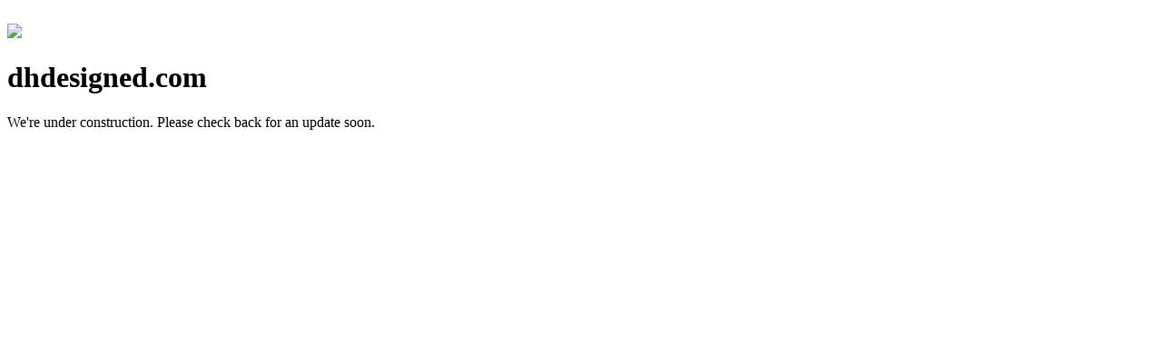

--- FILE ---
content_type: text/html;charset=utf-8
request_url: https://dhdesigned.com/news/Question/327.html
body_size: 911
content:
<!doctype html>
<html>
<head>
  <meta http-equiv="X-UA-Compatible" content="chrome=1">
  <meta name="viewport" content="width=device-width,initial-scale=1">
  <meta name="robots" content="noindex">
  <title>Coming Soon</title>
  
  <link href="https://fonts.googleapis.com/css?family=Montserrat" rel="stylesheet" type="text/css">
  <script src="//assets.squarespace.com/@sqs/polyfiller/1.6/legacy.js" nomodule type="text/javascript" crossorigin="anonymous"></script>
  <script src="//assets.squarespace.com/@sqs/polyfiller/1.6/modern.js" type="text/javascript" crossorigin="anonymous"></script>
  <script crossorigin="anonymous" src="//assets.squarespace.com/universal/scripts-compressed/extract-css-runtime-ed0d55b404067dbe-min.en-US.js" ></script><script crossorigin="anonymous" src="//assets.squarespace.com/universal/scripts-compressed/extract-css-moment-js-vendor-6f2a1f6ec9a41489-min.en-US.js" ></script><script crossorigin="anonymous" src="//assets.squarespace.com/universal/scripts-compressed/cldr-resource-pack-22ed584d99d9b83d-min.en-US.js" ></script><script crossorigin="anonymous" src="//assets.squarespace.com/universal/scripts-compressed/parking-page-920ff77cdb7b21ef-min.en-US.js" ></script><link rel="stylesheet" type="text/css" href="//assets.squarespace.com/universal/styles-compressed/parking-page-32145bd77d42b5ff-min.en-US.css">

  <!-- style overrides from user selected background image -->
  <style>
    .content * {
      --content-text-color: #FFFFFF;
    }
  </style>
</head>
<body class="loading align-content-center-vertical content">

<picture class="cover">
  <source sizes="max(100vh * 9 / 16, 100vw)"
          srcset="//assets.squarespace.com/universal/images-v6/parking-page/backgrounds/img101-portrait.avif"
          media="(orientation: portrait) and (max-width: 1000px)"
          type="image/avif" width="500" height="889">

  <source sizes="max(100vw, 100vh * 16 / 9)"
          srcset="//assets.squarespace.com/universal/images-v6/parking-page/backgrounds/img101-landscape.avif"
          type="image/avif" width="1000" height="563">

  <img sizes="max(100vw, 100vh * 16 / 9)"
       src="//assets.squarespace.com/universal/images-v6/parking-page/backgrounds/img101-landscape.jpg"
       srcset="//assets.squarespace.com/universal/images-v6/parking-page/backgrounds/img101-portrait.jpg 1000w, //assets.squarespace.com/universal/images-v6/parking-page/backgrounds/img101-landscape.jpg 2500w"
       width="1000" height="563" alt="" decoding="async" loading="lazy"
       style="width: 100vw; height: 100vh; object-fit: cover;">
</picture>

  <div class="squarespace-logo">
    <a href="http://www.squarespace.com" target="_blank">
      <img src="//assets.squarespace.com/universal/images-v6/damask/logo-light.svg" />
    </a>
  </div>

  <div class="squarespace-loading-indicator">
    <div class="animated-loading-spinner"></div>
  </div>

  <div class="text-align-center">
    <h1>dhdesigned.com</h1>
  </div>

  <div class="footer text-align-center">
    <p>We&apos;re under construction.<span class="line-break"> </span>Please check back for an update soon.
</p>
  </div>

</body>
</html>
